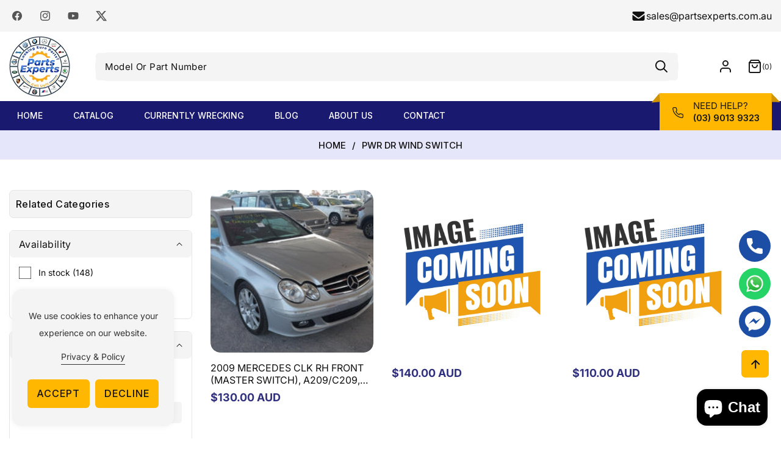

--- FILE ---
content_type: text/css
request_url: https://partsexperts.com.au/cdn/shop/t/7/assets/section-footer.css?v=105046396738496224801762166344
body_size: 1035
content:
.lg-col-1{-webkit-box-flex:0;-ms-flex:0 0 8.333333%;flex:0 0 8.333333%;max-width:8.333333%}.lg-col-2{-webkit-box-flex:0;-ms-flex:0 0 16.666667%;flex:0 0 16.666667%;max-width:16.666667%}.lg-col-3{-webkit-box-flex:0;-ms-flex:0 0 25%;flex:0 0 25%;max-width:25%}.lg-col-4{-webkit-box-flex:0;-ms-flex:0 0 33.333333%;flex:0 0 33.333333%;max-width:33.333333%}.lg-col-5{-webkit-box-flex:0;-ms-flex:0 0 41.666667%;flex:0 0 41.666667%;max-width:41.666667%}.lg-col-6{webkit-box-flex:0;-ms-flex:0 0 50%;flex:0 0 50%;max-width:50%}.lg-col-7{-webkit-box-flex:0;-ms-flex:0 0 58.333333%;flex:0 0 58.333333%;max-width:58.333333%}.lg-col-8{-webkit-box-flex:0;-ms-flex:0 0 66.666667%;flex:0 0 66.666667%;max-width:66.666667%}.lg-col-9{-webkit-box-flex:0;-ms-flex:0 0 75%;flex:0 0 75%;max-width:75%}.lg-col-10{-webkit-box-flex:0;-ms-flex:0 0 83.333333%;flex:0 0 83.333333%;max-width:83.333333%}.lg-col-11{-webkit-box-flex:0;-ms-flex:0 0 91.666667%;flex:0 0 91.666667%;max-width:91.666667%}.lg-col-12{-webkit-box-flex:0;-ms-flex:0 0 100%;flex:0 0 100%;max-width:100%;`}.lg-col-1,.lg-col-2,.lg-col-3,.lg-col-4,.lg-col-5,.lg-col-6,.lg-col-7,.lg-col-8,.lg-col-9,.lg-col-10,.lg-col-11,.lg-col-12{position:relative;width:100%;min-height:1px;padding-right:15px;padding-left:15px}.title-footer .collapse-icons svg{color:var(--footer-heading-color);fill:var(--footer-heading-color);transition:all .5s ease}.title-footer .collapse-icons svg{width:10px;height:10px}.footer-block__details-content .list-menu__item--link,.footer-call-heading span,.footer-email-text,.footer-address-text,.footer-block__details-content p,.footer__copyright .copyright__content,.footer_image_logo-text,.footer__copyright a,.footer-logo-content,.newsletter-form__message{color:var(--footer-content-color);fill:var(--footer-content-color);transition:all .5s ease}.footer-block__details-content .list-menu__item--link:hover,.call-link:hover span,.footer-email-text:hover,.footer_image_logo-text:hover,.footer__copyright.caption:hover a,.footer-logo-content:hover,.newsletter-form__message:hover{color:var(--footer-hover-text-color);fill:var(--footer-hover-text-color)}.call-link:hover svg path{stroke:var(--footer-hover-text-color)}.footer__content-bottom{border-top:1px solid var(--footer-border-color)}.footer{background-color:var(--footer-bg-color)}.footer__newsletter .newsletter-form__field-wrapper input{height:5rem;padding-right:2rem}.footer-block__details-content .list-menu__item--link,.footer-email-text,.footer-address-text,.footer-block__details-content p,.footer__copyright .copyright__content,.footer .footer_social_icons .list-social__link svg,.footer__copyright a,.newsletter-form__message,.footer-call-heading,.footer-email-heading,.footer-address-heading{font-size:16px}.call-link svg path{stroke:var(--footer-heading-color);transition:all .5s ease;color:#fff;fill:#fff}.footer-call-text{font-size:18px;color:var(--footer-heading-color);font-weight:600;transition:all .5s ease}.footer-email-heading,.footer-address-heading{text-transform:uppercase;color:var(--footer-heading-color);font-weight:600}.footer-block__details-content{padding:0;margin:0;list-style:none}.footer-bottom-main .footer-block__details-content{display:flex;flex-wrap:wrap;justify-content:center;align-items:center;margin-bottom:10px}.footer-bottom-main .list-menu__item--link{margin:0 15px;padding-top:0}.footer__follow-on-shop{margin-top:15px}.footer a{text-decoration:none}.footer-call-heading,.footer-email-heading,.footer-address-heading{display:inline-block}.footer-block__heading{font-size:18px;margin-bottom:25px;color:var(--footer-heading-color);font-weight:700;text-transform:var(--text_style)}.footer__blocks__part_wrapper{display:flex;margin:0 -15px;overflow:hidden;flex-wrap:wrap}.contact-footer{display:flex;flex-direction:column;margin-left:10px}.footer-block__details-content .call-link{display:flex;align-items:center}.footer-address{margin:10px 0}.footer__blocks-wrapper .footer_logo .placeholder{background-color:#ffffff1a}.footer-bottom-main{padding:15px 0}.footer-block__details-content .list-menu__item--link{display:inline-block;vertical-align:middle;font-size:16px;padding-bottom:0;line-height:32px}.footer__column{display:flex;align-items:center;justify-content:space-between}.footer__content-bottom a.link.link--text.list-menu__item.list-menu__item--link{padding-bottom:0;text-decoration:underline!important}.footer__content-bottom a.link.link--text.list-menu__item.list-menu__item--link:hover{text-decoration:none!important}.footer-block__details-content li:first-child a{margin-left:0}.footer-block--newsletter{display:inline-block;width:100%;vertical-align:middle}.footer-block{text-align:center}.footer-block:first-child{text-align:left}.footer-cms{text-align:left;display:inline-block}.footer__newsletter .newsletter-form{width:100%;max-width:100%}.footer p{margin:0}.footer__newsletter .newsletter-form__button{font-size:14px;padding:0 15px;border:0px;width:9.5rem;position:absolute;height:auto;min-height:4.5rem;top:5px;transition:all .5s ease;border-radius:6px;bottom:5px;margin:auto;right:5px}.localization-form__select .icon-caret{height:1rem;width:1rem;margin-left:10px}.footer .field:after{content:none}.footer .footer__blocks-wrapper .list-social{margin-top:15px}.footer .footer_social_icons{display:flex;align-items:center;justify-content:flex-start!important}.footer_social_icons a{margin:10px;border-radius:var(--buttons-radius-outset)}.footer_social_icons li:first-child a{margin-left:0}.footer_social_icons li:last-child a{margin-right:0}.footer_social_icons a.twitter,.footer_social_icons a.facebook,.footer_social_icons a.pinterest,.footer_social_icons a.instagram,.footer_social_icons a.tumblr,.footer_social_icons a.snapchat,.footer_social_icons a.youtube,.footer_social_icons a.tiktok,.footer_social_icons a.vimeo{color:#fff;fill:#fff}.pull-xs-right{display:none}.localization-form:only-child{flex-wrap:wrap;flex:initial}.localization-form__select{border-radius:var(--inputs-radius-outset);position:relative;text-align:left;min-height:auto;min-width:auto}.localization-selector.link{text-decoration:none;appearance:none;-webkit-appearance:none;-moz-appearance:none;width:100%;font-family:var(--font-body-family);transition:all .1s ease}.localization-selector+.disclosure__list-wrapper{opacity:1;animation:animateLocalization .5s ease;-moz-animation:animateLocalization .5s ease;-webkit-animation:animateLocalization .5s ease;-ms-animation:animateLocalization .5s ease;-o-animation:animateLocalization .5s ease}.remove svg.icon.icon-caret{transform:rotate(180deg)}.footer .download-app-block{display:flex}.footer .footer_image_logo-text,.footer .download-app-block{margin-top:15px}.first-download-app,.second-download-app{max-width:160px;width:100%;float:left;padding:0 5px}.first-download-app{padding-left:0}.second-download-app{padding-right:0}@keyframes animateLocalization{0%{opacity:0;transform:translateY(15px)}to{opacity:1;transform:translateY(0)}}@media screen and (min-width: 1100px){.text_block .footer-block__heading{display:none}}@media screen and (max-width: 1429px){.footer-block__heading{margin-bottom:25px}.footer-call-text{font-size:16px}}@media screen and (max-width:1400px){.footer-block__details-content .list-menu__item--link{font-size:15px}}@media screen and (max-width:1300px){.footer-block__details-content .list-menu__item--link{font-size:14px}}@media screen and (max-width: 1199px){.footer-block__heading{font-size:15px;margin-bottom:20px}.footer-bottom-main .list-menu__item--link{margin:0 8px}.footer-block__details-content .list-menu__item--link{font-size:12px}.footer-address-text{font-size:14px}}@media screen and (max-width: 1099px){.footer-block__details-content .list-menu__item--link{padding-bottom:0}.footer-block__heading{margin-bottom:0;line-height:1.8;cursor:pointer}.footer__blocks-wrapper .footer__blocks__part_wrapper{display:block}.footer-toggle{display:none;margin-bottom:0!important;padding:10px 0 0 10px!important}.footer-cms.active .footer-toggle{display:block}.footer-block{width:100%;max-width:100%;padding-top:10px;padding-bottom:10px}.footer-cms{position:relative;display:block}.pull-xs-right{display:block;position:absolute;top:0;right:0}.footer-cms.active .add,.footer-cms .add,.footer-cms .remove{display:none}.footer-cms.active .remove,.footer-cms .add{display:block}.footer .footer__blocks-wrapper .list-social{margin-top:15px}.footer_social_icons .list-social__item .icon{height:1.8rem;width:1.8rem}.footer-block__details-content .list-menu__item--link,.footer-address-text{font-size:16px;line-height:25px}}@media screen and (max-width: 991px){.footer__payment .list-payment{justify-content:center}.footer__content-bottom-wrapper{text-align:center}.footer__newsletter .newsletter-form__button{padding:0 10px;width:4.5rem;min-height:4.5rem}}@media screen and (max-width: 767px){.footer-bottom-main{padding:15px 0 60px}.footer__column{display:block}.footer-block{padding-top:5px;padding-bottom:5px}}@media screen and (max-width: 575px){.footer__newsletter .newsletter-form__field-wrapper input{height:4.5rem}.footer__newsletter .newsletter-form__button svg{width:2rem;height:2rem}.footer .footer__blocks-wrapper .list-social,.footer .download-app-block{margin-top:10px}.footer_social_icons a{margin:5px}.footer-block__details-content .list-menu__item--link,.footer-address-text{font-size:14px}.footer__newsletter .newsletter-form__button{min-height:4rem}}
/*# sourceMappingURL=/cdn/shop/t/7/assets/section-footer.css.map?v=105046396738496224801762166344 */


--- FILE ---
content_type: text/css
request_url: https://partsexperts.com.au/cdn/shop/t/7/assets/breadcrumb.css?v=72776265074663213951762166343
body_size: -3
content:
.product.grid{position:relative}.product-navigation{display:flex;position:relative;column-gap:15px;justify-content:end}.product-next-button,.product-prev-button,.back-collection-button{position:relative}.product-popup-np{display:flex;opacity:0;visibility:hidden;position:absolute;top:calc(100% + 10px);right:0%;min-width:280px;box-shadow:0 4px 8px #0000001a;padding:10px;margin-top:10px;z-index:10;will-change:transform;transition:all .5s ease}.back-collection-button .product-popup-np{max-width:fit-content;min-width:max-content}.product-next-button:hover .product-popup-np,.product-prev-button:hover .product-popup-np,.back-collection-button:hover .product-popup-np{opacity:1;top:100%;visibility:visible}.breadcrumb .product-navigation .card__heading{font-size:14px}.product-popup-np .price{margin-top:6px}.product-popup-np .price__container{margin-bottom:0!important}.product-popup-np img{max-width:100%;height:auto}.product-image{max-width:20%;width:100%;margin-right:10px;line-height:0}.product-detail{max-width:80%;width:100%}.breadcrub-flex{display:flex;gap:10px;justify-content:space-between;align-items:center}.main-nav-breadcrumb-1{border-radius:0;flex-direction:column;padding:10px 0;margin:0}.main-nav-breadcrumb-1 .breadcrumb-wrapper a,.main-nav-breadcrumb-1 .breadcrumb-wrapper span{padding:0 3px;font-size:15px;line-height:1.25;display:inline-block;font-family:var(--font-heading-family);text-transform:var(--text_style);font-weight:500}.breadcrumb-text{position:absolute;top:50%;transform:translateY(-50%);width:100%;text-transform:var(--text_style)}@media screen and (max-width: 991px){.main-nav-breadcrumb{padding:10px 0!important}}@media screen and (max-width: 767px){.main-nav-breadcrumb-1 .breadcrumb-wrapper a,.main-nav-breadcrumb-1 .breadcrumb-wrapper span{font-size:14px}}@media screen and (max-width: 749px){.main-nav-breadcrumb a,.main-nav-breadcrumb span{font-size:14px}}@media screen and (max-width: 575px){.breadcrumb-title svg{width:23px;height:23px}.breadcrub-flex{flex-direction:column}}
/*# sourceMappingURL=/cdn/shop/t/7/assets/breadcrumb.css.map?v=72776265074663213951762166343 */


--- FILE ---
content_type: text/css
request_url: https://partsexperts.com.au/cdn/shop/t/7/assets/template-collection.css?v=64586089679313224021762166345
body_size: -246
content:
.collection__view-all a:not(.link){margin-top:5rem}@media screen and (max-width: 989px){.collection__view-all a:not(.link){margin-top:4rem}.collection .slider.slider--tablet{margin-bottom:1.5rem}}.collection .loading-overlay{position:absolute;z-index:1;width:1.8rem}@media screen and (max-width: 749px){.collection__view-all a:not(.link){margin-top:3rem}.collection .grid__item:only-child{flex:0 0 100%;max-width:100%}.collection .loading-overlay{top:0;right:0}}@media screen and (min-width: 750px){.collection .loading-overlay{left:0}}.collection .loading-overlay{top:0;right:0;bottom:0;left:0;display:none;width:100%;padding:0 1.5rem;opacity:.7}@media screen and (min-width: 750px){.collection .loading-overlay{padding-left:5rem;padding-right:5rem}}.collection.loading .loading-overlay{display:block}.collection--empty .title-wrapper{margin-top:10rem;margin-bottom:15rem}@media screen and (max-width: 989px){.collection .slider--tablet.product-grid{scroll-padding-left:1.5rem}}.collection__description>*{margin:0}.collection__title .title:not(:only-child){margin-bottom:1rem}@media screen and (min-width: 990px){.collection__title--desktop-slider .title{margin-bottom:2.5rem}.collection__title.title-wrapper--self-padded-tablet-down{padding:0 5rem}.collection--full-width slider-component:not(.slider-component-desktop){padding:0 1.5rem;max-width:none}}@media screen and (max-width: 575px){.collection__view-all a:not(.link){margin-top:2rem}}
/*# sourceMappingURL=/cdn/shop/t/7/assets/template-collection.css.map?v=64586089679313224021762166345 */


--- FILE ---
content_type: text/css
request_url: https://partsexperts.com.au/cdn/shop/t/7/assets/video-section.css?v=26707911441434235811762166345
body_size: -109
content:
.video-close{position:absolute;right:0;top:0;cursor:pointer;z-index:2;height:40px;width:40px;display:flex;align-items:center;justify-content:center;border-radius:var(--buttons-radius-outset);transition:all .5s ease}.video-section .deferred-media__poster-button{position:inherit;transform:inherit}.deferred-media__poster-button-video-section{display:inline-block;vertical-align:middle}.video-section__media{position:relative;padding-bottom:38%}.collection-grid-video-part .video-section__media{padding-bottom:125%}.video_inner-content{display:flex;align-items:center;flex-direction:column;height:100%;width:100%;vertical-align:middle;justify-content:center}.video-section__media.deferred-media{box-shadow:var(--media-shadow-horizontal-offset) var(--media-shadow-vertical-offset) var(--media-shadow-blur-radius) rgba(var(--color-shadow),var(--media-shadow-opacity))}.video-section__media.deferred-media:after{content:none}.video-section__poster.deferred-media__poster:focus{outline-offset:.3rem}.video-section__media iframe{background-color:rgba(var(--color-foreground),.03);border:0}.video-section__poster,.video-section__media iframe{position:absolute;width:100%;height:100%}.video_inner-content .video_btn_wrapper{display:flex;justify-content:center;flex-wrap:wrap;column-gap:15px;row-gap:15px}.video_inner-content .content-boxing{width:100%;max-width:60%;padding:20px;text-align:center}.video_inner-content .video_btn_wrapper .theme_buttons{margin-top:40px}.video-hover-img img{transition:all .5s ease;position:relative;overflow:hidden}.video-close svg{height:18px;width:18px}.video-content-text{margin-top:40px}deferred-media.video-section__media .deferred-media__poster{border-radius:var(--media-radius)}.video-content-text .h2.content_inner_heading{line-height:1}@media screen and (max-width: 1429px){.video_inner-content .content-boxing{width:100%;max-width:70%}}@media screen and (max-width: 1199px){.video_inner-content .video_btn_wrapper .theme_buttons{margin-top:30px}}@media screen and (max-width: 991px){.video-content-text{margin-top:20px}.video-close{height:30px;width:30px}.video-close svg{height:16px;width:16px}.video_inner-content .content-boxing{width:100%;max-width:80%}.video-section__media{padding-bottom:45%!important}.deferred-media__poster-button{margin:0 auto 20px!important}}@media screen and (max-width: 767px){.deferred-media__poster-button{height:5.2rem!important;width:5.2rem!important}.video_inner-content .video_btn_wrapper .theme_buttons{margin-top:20px}.video_inner-content .content-boxing{width:100%;max-width:85%}.video-section__media{padding-bottom:60%!important}.video-content-text{margin-top:15px}}@media screen and (max-width: 575px){.video_inner-content .video_btn_wrapper{column-gap:10px;row-gap:10px}.video_inner-content .video_btn_wrapper .theme_buttons{margin-top:10px}.video_inner-content .content-boxing{width:100%;max-width:100%}.deferred-media__poster-button{margin:0 auto 10px!important}}@media screen and (max-width: 479px){.video-section__media{padding-bottom:75%!important}}
/*# sourceMappingURL=/cdn/shop/t/7/assets/video-section.css.map?v=26707911441434235811762166345 */


--- FILE ---
content_type: text/css
request_url: https://partsexperts.com.au/cdn/shop/t/7/assets/component-newsletter.css?v=145466840854201288881762166344
body_size: -162
content:
.newsletter-form{display:flex;flex-direction:column;justify-content:center;align-items:center;width:100%;position:relative;max-width:90rem}.newsletter__wrapper--center .newsletter-form{margin:0 auto}.newsletter__wrapper--right .newsletter-form{margin:0 0 0 auto}.newsletter-form__field-wrapper{width:100%}.newsletter-form__field-wrapper .field__input{padding-right:2rem}.newsletter-form__field-wrapper .field{z-index:0}.newsletter-form__message{justify-content:center;margin-bottom:0}.newsletter-form__message--success{margin-top:2rem}.newsletter-section .social_heading,.newsletter-section .newsletter_heading{font-size:26px;text-transform:var(--text_style);font-weight:var(--text_weight);margin-bottom:25px}.newsletter-section .newsletter_row{display:flex;margin:0 -15px;align-items:center}.newsletter-left-part{max-width:50%;width:100%;float:left;padding:0 15px}.newsletter-section .newsletter_content{max-width:80%}.newsletter-section .newsletter-right-part{max-width:50%;width:100%;float:left;padding:0 15px}.newsletter__wrapper .newsletter-form__field-wrapper .field:after{content:none}.newsletter-section .newsletter-right-part .list-social .list-social__item{margin-right:10px}.newsletter-section .icon_button{min-width:auto}.newsletter-section .icon_button{display:none}.newsletter-form__button{width:5.5rem;right:var(--inputs-border-width);top:0;height:auto;min-height:4.5rem;z-index:2;position:inherit;margin:0 0 0 10px;border-radius:var(--inputs-radius)}.newsletter-form__button:focus-visible{box-shadow:0 0 0 .3rem rgb(var(--color-background)),0 0 0 .4rem rgba(var(--color-foreground));background-color:rgb(var(--color-background))}.newsletter-form__button:focus{box-shadow:0 0 0 .3rem rgb(var(--color-background)),0 0 0 .4rem rgba(var(--color-foreground));background-color:rgb(var(--color-background))}.newsletter-form__button:not(:focus-visible):not(.focused){box-shadow:inherit;background-color:inherit}.newsletter-form__button .icon{width:1.5rem}@media screen and (min-width: 750px){.newsletter-form__message{justify-content:flex-start}}@media screen and (max-width: 1299px){.newsletter-section .newsletter_heading,.newsletter-section .social_heading{font-size:22px}.newsletter-section .newsletter_content{max-width:100%}}@media screen and (max-width: 991px){.newsletter-left-part{border-right:none!important}.newsletter-section .list-social__link{padding:8px}.newsletter-section .newsletter_row{flex-direction:column;row-gap:20px}.newsletter-section .newsletter-left-part,.newsletter-section .newsletter-right-part{max-width:100%}.newsletter-section .newsletter_heading,.newsletter-section .social_heading{margin-bottom:15px}}@media screen and (max-width: 767px){.newsletter-section .newsletter_heading,.newsletter-section .social_heading{font-size:20px}.newsletter-section .list-social__item .icon{height:14px!important;width:14px!important}.newsletter-section .text_button{display:none}.newsletter-section .icon_button{display:block}.newsletter-form__button{margin-left:6px}}
/*# sourceMappingURL=/cdn/shop/t/7/assets/component-newsletter.css.map?v=145466840854201288881762166344 */


--- FILE ---
content_type: text/css
request_url: https://partsexperts.com.au/cdn/shop/t/7/assets/side-widget.css?v=91983736078248375901762166345
body_size: -441
content:
.main-side-widget-bar{position:fixed;bottom:100px;z-index:2;border-radius:6px;overflow:hidden}.main-side-widget-bar.right{right:20px}.main-side-widget-bar.left{left:0}.main-side-widget-bar-wrapper{border-radius:6px;overflow:hidden}.main-side-widget-bar .main-side-widget-item-icon{width:4.5rem;height:4.5rem;display:flex;align-items:center;justify-content:center;position:relative;cursor:pointer;transition:all .5s ease}@media screen and (max-width: 767px){.main-side-widget-bar .main-side-widget-item.wishlist,.main-side-widget-bar .main-side-widget-item.compare{display:none}.main-side-widget-bar{top:auto;bottom:120px;transform:translateY(0)}.main-side-widget-bar.right{right:15px}.main-side-widget-bar.left{left:15px}.main-side-widget-bar .main-side-widget-item-icon{width:3.5rem;height:3.5rem}}
/*# sourceMappingURL=/cdn/shop/t/7/assets/side-widget.css.map?v=91983736078248375901762166345 */


--- FILE ---
content_type: text/css
request_url: https://partsexperts.com.au/cdn/shop/t/7/assets/popup-cookie.css?v=66515232802472707451762166344
body_size: -371
content:
.gdpr-cookie{z-index:10;position:fixed;max-width:265px;width:100%;padding:30px 20px;bottom:20px;text-align:center;box-shadow:0 0 10px #0000000f;border-radius:var(--media-radius)}.gdpr-cookie p{font-size:14px;line-height:28px}.gdpr-cookie.active{bottom:101px}.gdpr-cookie .cookie-policy{display:inline-block;transition:all .5s ease;font-size:14px}.gdpr-cookie .cookie_btn{cursor:pointer;display:block;margin:24px auto 0;transition:all .5s ease}.gdpr-cookie p{margin-bottom:10px}@media screen and (max-width: 1099px){.gdpr-cookie .cookie_btn{margin:20px auto 0}.gdpr-cookie{padding:18px}}@media screen and (max-width: 991px){.gdpr-cookie p{line-height:24px}}@media screen and (max-width: 840px){.gdpr-cookie p{margin-bottom:6px}}@media screen and (max-width: 680px){.gdpr-cookie{max-width:250px}.gdpr-cookie p{font-size:12px;line-height:20px;margin-bottom:0}.gdpr-cookie .cookie-policy{font-size:12px}}@media screen and (max-width: 479px){.gdpr-cookie{max-width:100%;padding:14px;right:0!important;left:0!important;bottom:0}.gdpr-cookie .cookie_btn{margin:12px auto 0;font-size:12px}}
/*# sourceMappingURL=/cdn/shop/t/7/assets/popup-cookie.css.map?v=66515232802472707451762166344 */
